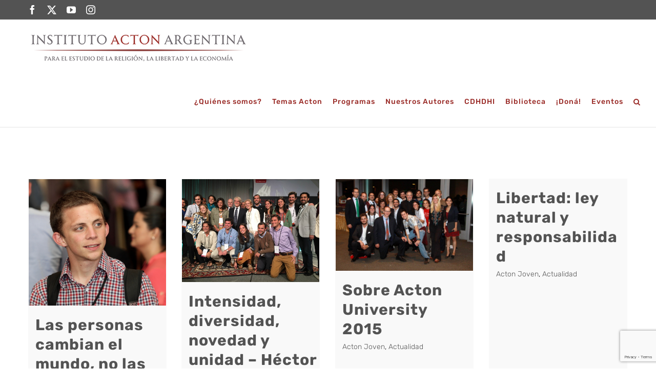

--- FILE ---
content_type: text/html; charset=utf-8
request_url: https://www.google.com/recaptcha/api2/anchor?ar=1&k=6LelX7cZAAAAAFY4RNlH54bGlurXM63WGlw7YuCz&co=aHR0cHM6Ly9pbnN0aXR1dG9hY3Rvbi5vcmc6NDQz&hl=en&v=PoyoqOPhxBO7pBk68S4YbpHZ&size=invisible&anchor-ms=20000&execute-ms=30000&cb=uakauv4zbsj
body_size: 48923
content:
<!DOCTYPE HTML><html dir="ltr" lang="en"><head><meta http-equiv="Content-Type" content="text/html; charset=UTF-8">
<meta http-equiv="X-UA-Compatible" content="IE=edge">
<title>reCAPTCHA</title>
<style type="text/css">
/* cyrillic-ext */
@font-face {
  font-family: 'Roboto';
  font-style: normal;
  font-weight: 400;
  font-stretch: 100%;
  src: url(//fonts.gstatic.com/s/roboto/v48/KFO7CnqEu92Fr1ME7kSn66aGLdTylUAMa3GUBHMdazTgWw.woff2) format('woff2');
  unicode-range: U+0460-052F, U+1C80-1C8A, U+20B4, U+2DE0-2DFF, U+A640-A69F, U+FE2E-FE2F;
}
/* cyrillic */
@font-face {
  font-family: 'Roboto';
  font-style: normal;
  font-weight: 400;
  font-stretch: 100%;
  src: url(//fonts.gstatic.com/s/roboto/v48/KFO7CnqEu92Fr1ME7kSn66aGLdTylUAMa3iUBHMdazTgWw.woff2) format('woff2');
  unicode-range: U+0301, U+0400-045F, U+0490-0491, U+04B0-04B1, U+2116;
}
/* greek-ext */
@font-face {
  font-family: 'Roboto';
  font-style: normal;
  font-weight: 400;
  font-stretch: 100%;
  src: url(//fonts.gstatic.com/s/roboto/v48/KFO7CnqEu92Fr1ME7kSn66aGLdTylUAMa3CUBHMdazTgWw.woff2) format('woff2');
  unicode-range: U+1F00-1FFF;
}
/* greek */
@font-face {
  font-family: 'Roboto';
  font-style: normal;
  font-weight: 400;
  font-stretch: 100%;
  src: url(//fonts.gstatic.com/s/roboto/v48/KFO7CnqEu92Fr1ME7kSn66aGLdTylUAMa3-UBHMdazTgWw.woff2) format('woff2');
  unicode-range: U+0370-0377, U+037A-037F, U+0384-038A, U+038C, U+038E-03A1, U+03A3-03FF;
}
/* math */
@font-face {
  font-family: 'Roboto';
  font-style: normal;
  font-weight: 400;
  font-stretch: 100%;
  src: url(//fonts.gstatic.com/s/roboto/v48/KFO7CnqEu92Fr1ME7kSn66aGLdTylUAMawCUBHMdazTgWw.woff2) format('woff2');
  unicode-range: U+0302-0303, U+0305, U+0307-0308, U+0310, U+0312, U+0315, U+031A, U+0326-0327, U+032C, U+032F-0330, U+0332-0333, U+0338, U+033A, U+0346, U+034D, U+0391-03A1, U+03A3-03A9, U+03B1-03C9, U+03D1, U+03D5-03D6, U+03F0-03F1, U+03F4-03F5, U+2016-2017, U+2034-2038, U+203C, U+2040, U+2043, U+2047, U+2050, U+2057, U+205F, U+2070-2071, U+2074-208E, U+2090-209C, U+20D0-20DC, U+20E1, U+20E5-20EF, U+2100-2112, U+2114-2115, U+2117-2121, U+2123-214F, U+2190, U+2192, U+2194-21AE, U+21B0-21E5, U+21F1-21F2, U+21F4-2211, U+2213-2214, U+2216-22FF, U+2308-230B, U+2310, U+2319, U+231C-2321, U+2336-237A, U+237C, U+2395, U+239B-23B7, U+23D0, U+23DC-23E1, U+2474-2475, U+25AF, U+25B3, U+25B7, U+25BD, U+25C1, U+25CA, U+25CC, U+25FB, U+266D-266F, U+27C0-27FF, U+2900-2AFF, U+2B0E-2B11, U+2B30-2B4C, U+2BFE, U+3030, U+FF5B, U+FF5D, U+1D400-1D7FF, U+1EE00-1EEFF;
}
/* symbols */
@font-face {
  font-family: 'Roboto';
  font-style: normal;
  font-weight: 400;
  font-stretch: 100%;
  src: url(//fonts.gstatic.com/s/roboto/v48/KFO7CnqEu92Fr1ME7kSn66aGLdTylUAMaxKUBHMdazTgWw.woff2) format('woff2');
  unicode-range: U+0001-000C, U+000E-001F, U+007F-009F, U+20DD-20E0, U+20E2-20E4, U+2150-218F, U+2190, U+2192, U+2194-2199, U+21AF, U+21E6-21F0, U+21F3, U+2218-2219, U+2299, U+22C4-22C6, U+2300-243F, U+2440-244A, U+2460-24FF, U+25A0-27BF, U+2800-28FF, U+2921-2922, U+2981, U+29BF, U+29EB, U+2B00-2BFF, U+4DC0-4DFF, U+FFF9-FFFB, U+10140-1018E, U+10190-1019C, U+101A0, U+101D0-101FD, U+102E0-102FB, U+10E60-10E7E, U+1D2C0-1D2D3, U+1D2E0-1D37F, U+1F000-1F0FF, U+1F100-1F1AD, U+1F1E6-1F1FF, U+1F30D-1F30F, U+1F315, U+1F31C, U+1F31E, U+1F320-1F32C, U+1F336, U+1F378, U+1F37D, U+1F382, U+1F393-1F39F, U+1F3A7-1F3A8, U+1F3AC-1F3AF, U+1F3C2, U+1F3C4-1F3C6, U+1F3CA-1F3CE, U+1F3D4-1F3E0, U+1F3ED, U+1F3F1-1F3F3, U+1F3F5-1F3F7, U+1F408, U+1F415, U+1F41F, U+1F426, U+1F43F, U+1F441-1F442, U+1F444, U+1F446-1F449, U+1F44C-1F44E, U+1F453, U+1F46A, U+1F47D, U+1F4A3, U+1F4B0, U+1F4B3, U+1F4B9, U+1F4BB, U+1F4BF, U+1F4C8-1F4CB, U+1F4D6, U+1F4DA, U+1F4DF, U+1F4E3-1F4E6, U+1F4EA-1F4ED, U+1F4F7, U+1F4F9-1F4FB, U+1F4FD-1F4FE, U+1F503, U+1F507-1F50B, U+1F50D, U+1F512-1F513, U+1F53E-1F54A, U+1F54F-1F5FA, U+1F610, U+1F650-1F67F, U+1F687, U+1F68D, U+1F691, U+1F694, U+1F698, U+1F6AD, U+1F6B2, U+1F6B9-1F6BA, U+1F6BC, U+1F6C6-1F6CF, U+1F6D3-1F6D7, U+1F6E0-1F6EA, U+1F6F0-1F6F3, U+1F6F7-1F6FC, U+1F700-1F7FF, U+1F800-1F80B, U+1F810-1F847, U+1F850-1F859, U+1F860-1F887, U+1F890-1F8AD, U+1F8B0-1F8BB, U+1F8C0-1F8C1, U+1F900-1F90B, U+1F93B, U+1F946, U+1F984, U+1F996, U+1F9E9, U+1FA00-1FA6F, U+1FA70-1FA7C, U+1FA80-1FA89, U+1FA8F-1FAC6, U+1FACE-1FADC, U+1FADF-1FAE9, U+1FAF0-1FAF8, U+1FB00-1FBFF;
}
/* vietnamese */
@font-face {
  font-family: 'Roboto';
  font-style: normal;
  font-weight: 400;
  font-stretch: 100%;
  src: url(//fonts.gstatic.com/s/roboto/v48/KFO7CnqEu92Fr1ME7kSn66aGLdTylUAMa3OUBHMdazTgWw.woff2) format('woff2');
  unicode-range: U+0102-0103, U+0110-0111, U+0128-0129, U+0168-0169, U+01A0-01A1, U+01AF-01B0, U+0300-0301, U+0303-0304, U+0308-0309, U+0323, U+0329, U+1EA0-1EF9, U+20AB;
}
/* latin-ext */
@font-face {
  font-family: 'Roboto';
  font-style: normal;
  font-weight: 400;
  font-stretch: 100%;
  src: url(//fonts.gstatic.com/s/roboto/v48/KFO7CnqEu92Fr1ME7kSn66aGLdTylUAMa3KUBHMdazTgWw.woff2) format('woff2');
  unicode-range: U+0100-02BA, U+02BD-02C5, U+02C7-02CC, U+02CE-02D7, U+02DD-02FF, U+0304, U+0308, U+0329, U+1D00-1DBF, U+1E00-1E9F, U+1EF2-1EFF, U+2020, U+20A0-20AB, U+20AD-20C0, U+2113, U+2C60-2C7F, U+A720-A7FF;
}
/* latin */
@font-face {
  font-family: 'Roboto';
  font-style: normal;
  font-weight: 400;
  font-stretch: 100%;
  src: url(//fonts.gstatic.com/s/roboto/v48/KFO7CnqEu92Fr1ME7kSn66aGLdTylUAMa3yUBHMdazQ.woff2) format('woff2');
  unicode-range: U+0000-00FF, U+0131, U+0152-0153, U+02BB-02BC, U+02C6, U+02DA, U+02DC, U+0304, U+0308, U+0329, U+2000-206F, U+20AC, U+2122, U+2191, U+2193, U+2212, U+2215, U+FEFF, U+FFFD;
}
/* cyrillic-ext */
@font-face {
  font-family: 'Roboto';
  font-style: normal;
  font-weight: 500;
  font-stretch: 100%;
  src: url(//fonts.gstatic.com/s/roboto/v48/KFO7CnqEu92Fr1ME7kSn66aGLdTylUAMa3GUBHMdazTgWw.woff2) format('woff2');
  unicode-range: U+0460-052F, U+1C80-1C8A, U+20B4, U+2DE0-2DFF, U+A640-A69F, U+FE2E-FE2F;
}
/* cyrillic */
@font-face {
  font-family: 'Roboto';
  font-style: normal;
  font-weight: 500;
  font-stretch: 100%;
  src: url(//fonts.gstatic.com/s/roboto/v48/KFO7CnqEu92Fr1ME7kSn66aGLdTylUAMa3iUBHMdazTgWw.woff2) format('woff2');
  unicode-range: U+0301, U+0400-045F, U+0490-0491, U+04B0-04B1, U+2116;
}
/* greek-ext */
@font-face {
  font-family: 'Roboto';
  font-style: normal;
  font-weight: 500;
  font-stretch: 100%;
  src: url(//fonts.gstatic.com/s/roboto/v48/KFO7CnqEu92Fr1ME7kSn66aGLdTylUAMa3CUBHMdazTgWw.woff2) format('woff2');
  unicode-range: U+1F00-1FFF;
}
/* greek */
@font-face {
  font-family: 'Roboto';
  font-style: normal;
  font-weight: 500;
  font-stretch: 100%;
  src: url(//fonts.gstatic.com/s/roboto/v48/KFO7CnqEu92Fr1ME7kSn66aGLdTylUAMa3-UBHMdazTgWw.woff2) format('woff2');
  unicode-range: U+0370-0377, U+037A-037F, U+0384-038A, U+038C, U+038E-03A1, U+03A3-03FF;
}
/* math */
@font-face {
  font-family: 'Roboto';
  font-style: normal;
  font-weight: 500;
  font-stretch: 100%;
  src: url(//fonts.gstatic.com/s/roboto/v48/KFO7CnqEu92Fr1ME7kSn66aGLdTylUAMawCUBHMdazTgWw.woff2) format('woff2');
  unicode-range: U+0302-0303, U+0305, U+0307-0308, U+0310, U+0312, U+0315, U+031A, U+0326-0327, U+032C, U+032F-0330, U+0332-0333, U+0338, U+033A, U+0346, U+034D, U+0391-03A1, U+03A3-03A9, U+03B1-03C9, U+03D1, U+03D5-03D6, U+03F0-03F1, U+03F4-03F5, U+2016-2017, U+2034-2038, U+203C, U+2040, U+2043, U+2047, U+2050, U+2057, U+205F, U+2070-2071, U+2074-208E, U+2090-209C, U+20D0-20DC, U+20E1, U+20E5-20EF, U+2100-2112, U+2114-2115, U+2117-2121, U+2123-214F, U+2190, U+2192, U+2194-21AE, U+21B0-21E5, U+21F1-21F2, U+21F4-2211, U+2213-2214, U+2216-22FF, U+2308-230B, U+2310, U+2319, U+231C-2321, U+2336-237A, U+237C, U+2395, U+239B-23B7, U+23D0, U+23DC-23E1, U+2474-2475, U+25AF, U+25B3, U+25B7, U+25BD, U+25C1, U+25CA, U+25CC, U+25FB, U+266D-266F, U+27C0-27FF, U+2900-2AFF, U+2B0E-2B11, U+2B30-2B4C, U+2BFE, U+3030, U+FF5B, U+FF5D, U+1D400-1D7FF, U+1EE00-1EEFF;
}
/* symbols */
@font-face {
  font-family: 'Roboto';
  font-style: normal;
  font-weight: 500;
  font-stretch: 100%;
  src: url(//fonts.gstatic.com/s/roboto/v48/KFO7CnqEu92Fr1ME7kSn66aGLdTylUAMaxKUBHMdazTgWw.woff2) format('woff2');
  unicode-range: U+0001-000C, U+000E-001F, U+007F-009F, U+20DD-20E0, U+20E2-20E4, U+2150-218F, U+2190, U+2192, U+2194-2199, U+21AF, U+21E6-21F0, U+21F3, U+2218-2219, U+2299, U+22C4-22C6, U+2300-243F, U+2440-244A, U+2460-24FF, U+25A0-27BF, U+2800-28FF, U+2921-2922, U+2981, U+29BF, U+29EB, U+2B00-2BFF, U+4DC0-4DFF, U+FFF9-FFFB, U+10140-1018E, U+10190-1019C, U+101A0, U+101D0-101FD, U+102E0-102FB, U+10E60-10E7E, U+1D2C0-1D2D3, U+1D2E0-1D37F, U+1F000-1F0FF, U+1F100-1F1AD, U+1F1E6-1F1FF, U+1F30D-1F30F, U+1F315, U+1F31C, U+1F31E, U+1F320-1F32C, U+1F336, U+1F378, U+1F37D, U+1F382, U+1F393-1F39F, U+1F3A7-1F3A8, U+1F3AC-1F3AF, U+1F3C2, U+1F3C4-1F3C6, U+1F3CA-1F3CE, U+1F3D4-1F3E0, U+1F3ED, U+1F3F1-1F3F3, U+1F3F5-1F3F7, U+1F408, U+1F415, U+1F41F, U+1F426, U+1F43F, U+1F441-1F442, U+1F444, U+1F446-1F449, U+1F44C-1F44E, U+1F453, U+1F46A, U+1F47D, U+1F4A3, U+1F4B0, U+1F4B3, U+1F4B9, U+1F4BB, U+1F4BF, U+1F4C8-1F4CB, U+1F4D6, U+1F4DA, U+1F4DF, U+1F4E3-1F4E6, U+1F4EA-1F4ED, U+1F4F7, U+1F4F9-1F4FB, U+1F4FD-1F4FE, U+1F503, U+1F507-1F50B, U+1F50D, U+1F512-1F513, U+1F53E-1F54A, U+1F54F-1F5FA, U+1F610, U+1F650-1F67F, U+1F687, U+1F68D, U+1F691, U+1F694, U+1F698, U+1F6AD, U+1F6B2, U+1F6B9-1F6BA, U+1F6BC, U+1F6C6-1F6CF, U+1F6D3-1F6D7, U+1F6E0-1F6EA, U+1F6F0-1F6F3, U+1F6F7-1F6FC, U+1F700-1F7FF, U+1F800-1F80B, U+1F810-1F847, U+1F850-1F859, U+1F860-1F887, U+1F890-1F8AD, U+1F8B0-1F8BB, U+1F8C0-1F8C1, U+1F900-1F90B, U+1F93B, U+1F946, U+1F984, U+1F996, U+1F9E9, U+1FA00-1FA6F, U+1FA70-1FA7C, U+1FA80-1FA89, U+1FA8F-1FAC6, U+1FACE-1FADC, U+1FADF-1FAE9, U+1FAF0-1FAF8, U+1FB00-1FBFF;
}
/* vietnamese */
@font-face {
  font-family: 'Roboto';
  font-style: normal;
  font-weight: 500;
  font-stretch: 100%;
  src: url(//fonts.gstatic.com/s/roboto/v48/KFO7CnqEu92Fr1ME7kSn66aGLdTylUAMa3OUBHMdazTgWw.woff2) format('woff2');
  unicode-range: U+0102-0103, U+0110-0111, U+0128-0129, U+0168-0169, U+01A0-01A1, U+01AF-01B0, U+0300-0301, U+0303-0304, U+0308-0309, U+0323, U+0329, U+1EA0-1EF9, U+20AB;
}
/* latin-ext */
@font-face {
  font-family: 'Roboto';
  font-style: normal;
  font-weight: 500;
  font-stretch: 100%;
  src: url(//fonts.gstatic.com/s/roboto/v48/KFO7CnqEu92Fr1ME7kSn66aGLdTylUAMa3KUBHMdazTgWw.woff2) format('woff2');
  unicode-range: U+0100-02BA, U+02BD-02C5, U+02C7-02CC, U+02CE-02D7, U+02DD-02FF, U+0304, U+0308, U+0329, U+1D00-1DBF, U+1E00-1E9F, U+1EF2-1EFF, U+2020, U+20A0-20AB, U+20AD-20C0, U+2113, U+2C60-2C7F, U+A720-A7FF;
}
/* latin */
@font-face {
  font-family: 'Roboto';
  font-style: normal;
  font-weight: 500;
  font-stretch: 100%;
  src: url(//fonts.gstatic.com/s/roboto/v48/KFO7CnqEu92Fr1ME7kSn66aGLdTylUAMa3yUBHMdazQ.woff2) format('woff2');
  unicode-range: U+0000-00FF, U+0131, U+0152-0153, U+02BB-02BC, U+02C6, U+02DA, U+02DC, U+0304, U+0308, U+0329, U+2000-206F, U+20AC, U+2122, U+2191, U+2193, U+2212, U+2215, U+FEFF, U+FFFD;
}
/* cyrillic-ext */
@font-face {
  font-family: 'Roboto';
  font-style: normal;
  font-weight: 900;
  font-stretch: 100%;
  src: url(//fonts.gstatic.com/s/roboto/v48/KFO7CnqEu92Fr1ME7kSn66aGLdTylUAMa3GUBHMdazTgWw.woff2) format('woff2');
  unicode-range: U+0460-052F, U+1C80-1C8A, U+20B4, U+2DE0-2DFF, U+A640-A69F, U+FE2E-FE2F;
}
/* cyrillic */
@font-face {
  font-family: 'Roboto';
  font-style: normal;
  font-weight: 900;
  font-stretch: 100%;
  src: url(//fonts.gstatic.com/s/roboto/v48/KFO7CnqEu92Fr1ME7kSn66aGLdTylUAMa3iUBHMdazTgWw.woff2) format('woff2');
  unicode-range: U+0301, U+0400-045F, U+0490-0491, U+04B0-04B1, U+2116;
}
/* greek-ext */
@font-face {
  font-family: 'Roboto';
  font-style: normal;
  font-weight: 900;
  font-stretch: 100%;
  src: url(//fonts.gstatic.com/s/roboto/v48/KFO7CnqEu92Fr1ME7kSn66aGLdTylUAMa3CUBHMdazTgWw.woff2) format('woff2');
  unicode-range: U+1F00-1FFF;
}
/* greek */
@font-face {
  font-family: 'Roboto';
  font-style: normal;
  font-weight: 900;
  font-stretch: 100%;
  src: url(//fonts.gstatic.com/s/roboto/v48/KFO7CnqEu92Fr1ME7kSn66aGLdTylUAMa3-UBHMdazTgWw.woff2) format('woff2');
  unicode-range: U+0370-0377, U+037A-037F, U+0384-038A, U+038C, U+038E-03A1, U+03A3-03FF;
}
/* math */
@font-face {
  font-family: 'Roboto';
  font-style: normal;
  font-weight: 900;
  font-stretch: 100%;
  src: url(//fonts.gstatic.com/s/roboto/v48/KFO7CnqEu92Fr1ME7kSn66aGLdTylUAMawCUBHMdazTgWw.woff2) format('woff2');
  unicode-range: U+0302-0303, U+0305, U+0307-0308, U+0310, U+0312, U+0315, U+031A, U+0326-0327, U+032C, U+032F-0330, U+0332-0333, U+0338, U+033A, U+0346, U+034D, U+0391-03A1, U+03A3-03A9, U+03B1-03C9, U+03D1, U+03D5-03D6, U+03F0-03F1, U+03F4-03F5, U+2016-2017, U+2034-2038, U+203C, U+2040, U+2043, U+2047, U+2050, U+2057, U+205F, U+2070-2071, U+2074-208E, U+2090-209C, U+20D0-20DC, U+20E1, U+20E5-20EF, U+2100-2112, U+2114-2115, U+2117-2121, U+2123-214F, U+2190, U+2192, U+2194-21AE, U+21B0-21E5, U+21F1-21F2, U+21F4-2211, U+2213-2214, U+2216-22FF, U+2308-230B, U+2310, U+2319, U+231C-2321, U+2336-237A, U+237C, U+2395, U+239B-23B7, U+23D0, U+23DC-23E1, U+2474-2475, U+25AF, U+25B3, U+25B7, U+25BD, U+25C1, U+25CA, U+25CC, U+25FB, U+266D-266F, U+27C0-27FF, U+2900-2AFF, U+2B0E-2B11, U+2B30-2B4C, U+2BFE, U+3030, U+FF5B, U+FF5D, U+1D400-1D7FF, U+1EE00-1EEFF;
}
/* symbols */
@font-face {
  font-family: 'Roboto';
  font-style: normal;
  font-weight: 900;
  font-stretch: 100%;
  src: url(//fonts.gstatic.com/s/roboto/v48/KFO7CnqEu92Fr1ME7kSn66aGLdTylUAMaxKUBHMdazTgWw.woff2) format('woff2');
  unicode-range: U+0001-000C, U+000E-001F, U+007F-009F, U+20DD-20E0, U+20E2-20E4, U+2150-218F, U+2190, U+2192, U+2194-2199, U+21AF, U+21E6-21F0, U+21F3, U+2218-2219, U+2299, U+22C4-22C6, U+2300-243F, U+2440-244A, U+2460-24FF, U+25A0-27BF, U+2800-28FF, U+2921-2922, U+2981, U+29BF, U+29EB, U+2B00-2BFF, U+4DC0-4DFF, U+FFF9-FFFB, U+10140-1018E, U+10190-1019C, U+101A0, U+101D0-101FD, U+102E0-102FB, U+10E60-10E7E, U+1D2C0-1D2D3, U+1D2E0-1D37F, U+1F000-1F0FF, U+1F100-1F1AD, U+1F1E6-1F1FF, U+1F30D-1F30F, U+1F315, U+1F31C, U+1F31E, U+1F320-1F32C, U+1F336, U+1F378, U+1F37D, U+1F382, U+1F393-1F39F, U+1F3A7-1F3A8, U+1F3AC-1F3AF, U+1F3C2, U+1F3C4-1F3C6, U+1F3CA-1F3CE, U+1F3D4-1F3E0, U+1F3ED, U+1F3F1-1F3F3, U+1F3F5-1F3F7, U+1F408, U+1F415, U+1F41F, U+1F426, U+1F43F, U+1F441-1F442, U+1F444, U+1F446-1F449, U+1F44C-1F44E, U+1F453, U+1F46A, U+1F47D, U+1F4A3, U+1F4B0, U+1F4B3, U+1F4B9, U+1F4BB, U+1F4BF, U+1F4C8-1F4CB, U+1F4D6, U+1F4DA, U+1F4DF, U+1F4E3-1F4E6, U+1F4EA-1F4ED, U+1F4F7, U+1F4F9-1F4FB, U+1F4FD-1F4FE, U+1F503, U+1F507-1F50B, U+1F50D, U+1F512-1F513, U+1F53E-1F54A, U+1F54F-1F5FA, U+1F610, U+1F650-1F67F, U+1F687, U+1F68D, U+1F691, U+1F694, U+1F698, U+1F6AD, U+1F6B2, U+1F6B9-1F6BA, U+1F6BC, U+1F6C6-1F6CF, U+1F6D3-1F6D7, U+1F6E0-1F6EA, U+1F6F0-1F6F3, U+1F6F7-1F6FC, U+1F700-1F7FF, U+1F800-1F80B, U+1F810-1F847, U+1F850-1F859, U+1F860-1F887, U+1F890-1F8AD, U+1F8B0-1F8BB, U+1F8C0-1F8C1, U+1F900-1F90B, U+1F93B, U+1F946, U+1F984, U+1F996, U+1F9E9, U+1FA00-1FA6F, U+1FA70-1FA7C, U+1FA80-1FA89, U+1FA8F-1FAC6, U+1FACE-1FADC, U+1FADF-1FAE9, U+1FAF0-1FAF8, U+1FB00-1FBFF;
}
/* vietnamese */
@font-face {
  font-family: 'Roboto';
  font-style: normal;
  font-weight: 900;
  font-stretch: 100%;
  src: url(//fonts.gstatic.com/s/roboto/v48/KFO7CnqEu92Fr1ME7kSn66aGLdTylUAMa3OUBHMdazTgWw.woff2) format('woff2');
  unicode-range: U+0102-0103, U+0110-0111, U+0128-0129, U+0168-0169, U+01A0-01A1, U+01AF-01B0, U+0300-0301, U+0303-0304, U+0308-0309, U+0323, U+0329, U+1EA0-1EF9, U+20AB;
}
/* latin-ext */
@font-face {
  font-family: 'Roboto';
  font-style: normal;
  font-weight: 900;
  font-stretch: 100%;
  src: url(//fonts.gstatic.com/s/roboto/v48/KFO7CnqEu92Fr1ME7kSn66aGLdTylUAMa3KUBHMdazTgWw.woff2) format('woff2');
  unicode-range: U+0100-02BA, U+02BD-02C5, U+02C7-02CC, U+02CE-02D7, U+02DD-02FF, U+0304, U+0308, U+0329, U+1D00-1DBF, U+1E00-1E9F, U+1EF2-1EFF, U+2020, U+20A0-20AB, U+20AD-20C0, U+2113, U+2C60-2C7F, U+A720-A7FF;
}
/* latin */
@font-face {
  font-family: 'Roboto';
  font-style: normal;
  font-weight: 900;
  font-stretch: 100%;
  src: url(//fonts.gstatic.com/s/roboto/v48/KFO7CnqEu92Fr1ME7kSn66aGLdTylUAMa3yUBHMdazQ.woff2) format('woff2');
  unicode-range: U+0000-00FF, U+0131, U+0152-0153, U+02BB-02BC, U+02C6, U+02DA, U+02DC, U+0304, U+0308, U+0329, U+2000-206F, U+20AC, U+2122, U+2191, U+2193, U+2212, U+2215, U+FEFF, U+FFFD;
}

</style>
<link rel="stylesheet" type="text/css" href="https://www.gstatic.com/recaptcha/releases/PoyoqOPhxBO7pBk68S4YbpHZ/styles__ltr.css">
<script nonce="_dUulTFK5m9UQqDJSa1gZA" type="text/javascript">window['__recaptcha_api'] = 'https://www.google.com/recaptcha/api2/';</script>
<script type="text/javascript" src="https://www.gstatic.com/recaptcha/releases/PoyoqOPhxBO7pBk68S4YbpHZ/recaptcha__en.js" nonce="_dUulTFK5m9UQqDJSa1gZA">
      
    </script></head>
<body><div id="rc-anchor-alert" class="rc-anchor-alert"></div>
<input type="hidden" id="recaptcha-token" value="[base64]">
<script type="text/javascript" nonce="_dUulTFK5m9UQqDJSa1gZA">
      recaptcha.anchor.Main.init("[\x22ainput\x22,[\x22bgdata\x22,\x22\x22,\[base64]/[base64]/bmV3IFpbdF0obVswXSk6Sz09Mj9uZXcgWlt0XShtWzBdLG1bMV0pOks9PTM/bmV3IFpbdF0obVswXSxtWzFdLG1bMl0pOks9PTQ/[base64]/[base64]/[base64]/[base64]/[base64]/[base64]/[base64]/[base64]/[base64]/[base64]/[base64]/[base64]/[base64]/[base64]\\u003d\\u003d\x22,\[base64]\x22,\x22woo/[base64]/DowvCriDCgMKPNMOIw7Aowo7DnnjDocKiwr1VwqXDvsOcP3xWAMOgIcKewpc/wq4Pw5YeDVXDgznDhsOSUDrCscOgbXZYw6VjYsKdw7Anw6tPZEQew7zDhx7DhAfDo8OVIsOlHWjDoDd8VMKkw6LDiMOjwpfClitmKSrDuWDCt8O2w4/[base64]/ChcOww5dewr9+UXh4TSfDvE9Two3ClsOcZVMVwqPCgCPDiDINfMK6TV97QBEAO8KZe1dqGcOLMMOTUELDn8OdTUXDiMK/wpxDZUXCg8KIwqjDkUTDqX3DtE5Qw6fCrMKKBsOaV8Kff13DpMOgWsOXwq3CrBTCuT98wqzCrsKcw4jCi3PDiT/DosOAG8KnMVJIBsK7w5XDkcKiwpspw4jDmcOGZsOJw7p+wpwWeSHDlcKlw6w/TyNhwqZCOTjCpT7Cqj7Cmglaw4kDTsKhwoXDvApGwpFvblXDhx/CtMKeNU57w5MjbcKtwqgcYsKzw7YPF3fCt2LDsx4nwpzDnsKKw68Ow711BSvDvMOHw6/DqREuwrfCiT7DqcOYFk9qw6tdFMOiw4RfKMKRTMKFVsKdwofCj8K9w6wAG8K2w5kOJT7CpQQjNEnDjwUaR8OfNcOiFAQZw7MAwqjDgMORYcOHwozDrcO2c8OHSsOYZMKWwozDkEvDjCETTwEow4/[base64]/DkWbCncKmXsKCGsOcCSLDh8KwwppTWCjDkkZSw7t8wp3Dl1knw4ABEGNwZV7ChwIVH8KTC8K/w6hETsOkw6PDgMOnwoUqDTnCi8KOwpDDucKxXcKqLx18YVdkw7cMwqY0wrhkwpTCpULDv8OVw4pxwrNqWsKOM1zDqm0PwqfCocO/wrXCpS/Cn384IcOqXMKaL8OycMKMD1PCsCwDIBYvembDmw5YworCicOlQsK4w5QzZMOAdMKgDsKYY3tiWiJCOTPDnUoMwqV8w77DgFhRdsKiw5PDp8OtC8K0wpZhClQvGcK/wpHCljbDkDDCl8KzehVJwokdwoc2KcKxcG/DlsORw7HChCTCt0Imw5bDkEXDuCvCnxgQwr7DsMOnwrwVw7YWb8K+CX7DscKuEsOowp/DhzwewovDpMKaUi8MVMKyGDkVE8KfYUzDiMKKw4jDsWt9FBQOw53DnsOJw5N3woLDg1XCnzNhw63CuQpAwqtVbTovXnTCs8Kow7fCicKRw6UtNjzCsQN2wp9yKMKhMcKgwozCvCEnVBLCv07DulMXw48Ow4/[base64]/CkGcuwrU6w5E0w6TDsnzCgsO1PcKew4gnOMKcR8KdwrNHNcOSw4lFw5jDr8KLw4XCmRXCi1ZKccO/w4waLTzCg8K/MsKcZsOdSzsbB0HClcOTcwQBScO4ccKfw6pePVjDqFMuJhFawr53w4kWcsK/csOow7fDsyDCmnpaXXTDoDfDosKhM8KWYhJAw4Emeh3Cpk1kwp83w6TDqsKuLk/CvVTCmcKGTMONVMODw4oMc8O5DMKEcU3DhCl2DsOVwp3CvTEQw4HCosO+K8KtXMOTQkJZw5Uvw4Fjw6lYKAsmJn7CoTfDiMOiNS0Gw7LCnMOBwq/Clj5iw5QpwqXDhT7DsWUiwqnCrMO/CMOPfsKFw6tzIcKbwrg/wp3DscKMQho5e8OUCMKaw4bDkFoaw4grwpLCn2LDgxVFCcKtw5lkwoJxMnLDgcK9cmbDhydhbsKnT1vDpErDqHDDmTIRIsKkJ8KDw43DlMKCw6/DscKoSsKlw67CgULDlzvDsAR7wqBFwpNmwphcO8KQw6nDvsOXAcKqwoPCtTLDgsKOTMOGwpzCiMOzw5rCosK0w59Mwp1uwptRfAbCpAnDsnoDfcKxcsK/PMK6w6fDkllpw6hYPUjCkxhcw7oaH1nDjcKhwo7Dj8Kmwr7DpQhrw7nCt8OpLMOuwooDw6ILMsOgw7N1NcO0worDgXnDjsKMwo7CnFI/PsKow5tVPzLCg8OPIhjDt8KXPFZsbQrDmEvCv1I6wqceWcKjDMOKw5PDisOxGVvDvsKaw5HDrMKWwoRSw68DMcKlwr7Cn8OAwpvCg3zDpMKYPRldd1/DpMOMwr0kChoXwrjDuUJwGcKvw7YLfcKqRkHCjg/[base64]/[base64]/w6jDrsKJw67ChcKCwovCuX12AQ0gGHZeUxs+w4PCj8OcUsOmVQjDpGPDkMODw6zDjjrDtsOswocoK0bDngdiw5ICOsOAwrgOwpt5bm7DiMOBUcO6wo5wPgUfw7TDtcO5HwnDgcOYw5nCnwvDoMKYF1cvwp9ww4ACVMOCwpVLag/DngA6w65YZ8O9e2vCjRzCqzbDkgZEDMKAOcKMdsOIBcOUbcOvw6gNOn1pHzvCqcOWWDTDssK0w5fDvR/CqcK+w69ibgfDtHLClWhmwoMKK8KEX8OWwrtqd25PQsOAwpt7IsO0VxvDgTvDih4iKR9neMKCwotVVcKRwptlwptqwqLCqH0zwq5AQDvDrcOodMKULC7DpQ1lJ0nDk0vCucO7TcO1KCUGZSTDv8OpwqfDrD3ClRo3wqfCow3CucK/w4rDjcO0OMOcw6bDqMKEai46McKvw77Dj002w5vDmFnDscKRekXDt3FTUiUcwpjCs0/CsMKWw4PDjyRcw5Ihw7dmw7QnfhDCkxLDu8KUw6nDjcKDeMKHeWB6QDbDl8KSHzfDulUQw5nCl3BRw400GF04bxZPwpjChsKEORcEwpLCgmFiw6obwrrCjsOHa3HDrMKxwofDk1fDkxprw7TCrsKYTsKtwqbCj8KQw75/wod2D8OjCcKeEcOgwqnCtcKjw7fDq3LChQnCr8OGYMK1wq3CscOBU8K/wrofH2HCqRHDpDZkwrPCujlEwrjDksORJMOMccOgJgfDqjfCo8ONP8KIwr9Xw5zDssKlw5LDqhQVFcOBEkLCrV/CvXzCnkbDinUbwqktSsK/w7bCmsK0wo4QO0LCtQgbPn7ClMK9IcK6ISZGw4oLU8OsSMOOwpDCmMOkCwrCk8KuwrHDvyZHwpLCocOMOMOTVcKGMD/CtcK3T8KEawYlw5UPwpPCu8OrOsKYJ8O4wprCvQ/[base64]/CrmPCosORX3Q5wo/Dk3gjNMKJwq7DncOrccOgQ8OhwqPDuU9zNlvDphLDpcOywoLDt1DDj8O8PATDj8Kiw6oiBHzCi0jCtF/DuhTDvDRxw4TCjnxTQGQDE8OvFUc9VnvDjMK2d1AwbMO5C8O7wp0Kw4dfdsK6OXoawq/DrsK3dQPCqMOJN8KJwrFbwqEfIwFRwqPDqSXDhkQ3w70Gw6UVEMOdwqFsUy/Cr8K5Y2M8w4HDsMKKw5DDjMOLw7TDtVvDriTCsEvDh23DjcK1BmHCrG0SHcKww5oow4rCvG3DrsOeDlbDu3HDp8ORfMORIsKEw4fCvwc6w4MWwpMGBMKMwqRQwpbDkVrDhMOxP0rCsSEGXsOIDljDmg4yPnpdWcKdwrzCuMO7w7tcNX/[base64]/DuF8gcMOWw4NYw4rClMKFwrPDgH0zFsO+YMOPWFB8JsOxw6IZwq/CpBQNw60DwoFCw4XCljsTejcyFsKlwqfDmQzCqMKRwqjCinXCpVHDhB4CwpDDoj0fwpfDljVDQcO3GGouDMOoecKeADHDk8OJEMOSw4nCjsKfPhZgwqpTTxxxw7sGw4XCiMOTw77DsSDDusK/[base64]/GsKbRcOow5jCpsOTw78pfMKOK8ONw50fE2PDkcKOU3jCtyBiw6AswqpqGWXDhW1awp0ARETCsAPCn8Oyw7ZGw4hhWsKnNMK2DMOedsOswpbDoMOEw5vCvXkgw6I5bHtdSS8yNsKRTcKtMcKQRMO7IxsmwpoWwp/CtsKnP8OtOMOjwoxcAsOqwpQnw6PCusO7wqNOw7cRw7HDiz4+QCXDgsOVZsOpwqDDv8KJK8OmeMOMJBbDoMOow4bCggsnwpXDscKeaMOfw61uXcORw4LCuycFYHQ7wpUWdU7Dm2Viw5/CqsK+w4VywpzDisOQw4rCk8K6AzPDlkfChFzDjMKew4tsR8KFVsK/wqJsMxTDml/[base64]/[base64]/DvMK2wpkNw7l2IMK5w4fDvMOcwrDDqcOkwrXCqcOnCsKbwpHClwHDucKVwpsnfMKyYXkrwqPCiMORw47Cgw7DqjlPw6fDlEgbwrxiw4LCk8O9FzXDg8Ocw5ROw4TCnmssABLCjFzCqsKlw5/ClcOmHsKowqJ/HMOBw6LCl8O5VxXDkXHCrGxVw4nCgw3CusKBHzdBL0LCjsOEX8K/fQbCvxPCpcOhwpsUwqXCthbDjmZowrHDkWbCumrDm8ONUMOOwr/DvF8aDFnDik8xEsODRsOsdEYkJWjDpUE3fkfCgBsHwqd2wrfDt8KpNMOZwr3DmMObwpjChSV7A8KAblHChThmw5bCm8KwX1clXMOaw6Ulw611AhHDvcOuV8K/[base64]/CuMKWasKEwpzCuUAGw6DCryjDpMKSJMKMcsKfwr8nVcK2HMKbwq4LQMOWw5bDj8KIfRgYw452I8Oywqx+wo5YwpDDrEPCr3zCi8OMwo/Dm8Kkw4nCpjrCssOKw6/CscOQQcOCdVAxNUpGFFbDs1s8wrjCkVfCjsOyVwggXcKLayrDtS/Cl2XDj8O6NsKeUULDrcK/fTPCgcOCecOwakfCimDDjyrDlTh/XMK3wrF6w4zClMKZw7TCgBHChR1sHiBMLHB2esKBORxTw6HDtcK9DQQHIsObL2RkwqTDqcOkwplvw43DrFLDqznCvcKrQGTDhnp2HHRxdk91w7EOw4rDqlLCj8OpwpfCiG8QwrzChk0Ow5fCrCMxKC/Ct27DncKSw7sow5vCo8Opw7/Du8KPw4ZRegcMCsKkPV4Sw53Ch8O5MsOvAsOtAMOlw7XCgHd9P8OiW8OOwodew47DtjbDoizDu8Knw4vCmHRjBsKQN2pNIB/[base64]/[base64]/DhlzDmMOdNcKmV8KHw7sUHsOnOsKcw6oxwrvCiMOnw6/Csj/Dj8OmC8KaSD8VOznDgMKXGMOSw7nCisKrw5Ndwq3DigAxFW7DggM0fnc4E3wGw7sZFsO8wpdoPgXCjwrDt8OywpJQwqV/OMKMMxXDrQk1f8KxZDgCw5TCqMKTbsKVQiV/w7V8VS/[base64]/Du8K/[base64]/[base64]/[base64]/w5bCgsKCw5o/[base64]/wr3Cji0nw7PCjcK0IGDDiMKgw7TDosOyw5jCvcKTwqE2woFTw5fCv25TwoXDh1E7w57DucKnw65Nw4nCgTgBwofCjF/CkMKhwqYww6ILccOOBQ1AwpLDjhPCpHPDnF7Du1bDvMKqBmJywqgsw7jCgRPCtMO3w5YCwo43BcOvworDosKhwqjCpSQ1woTDpMOBPw4CwrPCsyVWNklxw53DjksUEHDCvw3CtFbCqcOnwoTDsG/DkF3DkcKjF1VMwpnDlsKOw4/DssOwE8OPw6tzFzzDlW5pwp3Dt1pzTMOKYMKTbi/Cg8OnDsKkWsOUwqhiw5bCrGfCicKNVsK1YMOlwqQGNcOqw7cMwpDDsMKZayk1LMKFw4dSA8KBdj/CusKhwrZuPsOqwoPCgkPCjSEtw6YiwpN3KMKOSMKhZhDChGM5RMKHwpfDkMKGw6bDvcKEwoXDpCvCrETCscK1wq/Ck8Kvw6zChQ7DvcKlFMKnRj7DlcOowo/DvsOAwqHCjcKAw65UZcOJw6pyYwV1wqwjwq5eEsKowrTDpHLDgsK6w5DCocOlKVhUwqcTwqXClMKLwpwsG8KcTVnCq8OXwp7Cr8OdwqbDki3DkSjDo8Ocw4DDjMOpwpgiwolKOcOdwrMBwogWZ8O4wrs2cMK1w4RgdsK8w7Zow7Zpw5/CmSHDtRLCpHDCtsOvMcKjw4pSwrrDjsO7FMOxKTAQO8K0UhYzVcOKO8KMZsONMcOAwr/DuXTDlMKqw5zChjDDjCtBUCHCpHYkw7NKwrVkw5jCtF/DiQPDnsOKIcOEw7tdwrnDgcK7w5nDuD5KdMKRCcKhw63CncOwJxlwNFjCjSw4wpLDuztdw77CpVHCg1RQw5syC0TCpcOFwpo0w6XDoUFpEMKrDsKHOMKaIBl8GcKtLcOmw6hfBR7DoVDDiMKgXV0aCSdAw51AO8KlwqBQw5vCj2d3w7/DlCjCv8OBw4XDvV3DiRjDiT9RworDt2IKbsKMO1/Ciz3Dt8KHw5k7Sgxiw40dB8OBasKPKWoKLxnCryTCjMKqNcK/KMOTRy7DlcKYQcONdRrClQrDgsOKKsORwrHDpToIeC0xwoDCj8K7w4nDtcO7w6nCnsK/aQh0w7/CukfDjcO3wpEgSn3Ck8OCQDtGwoDDvcK/w6Yvw7/CtxEOw5MRw7d5Z0TDqAUCw7fChMO+CsKgw61/NBdlChrDqMK9MVfCrcKuHVdfwrHClVVgw7DDrsOUfMOuw5nCqMOUUkYmN8OxwpE0WcOrY1ojZsO/w4PCjMOdw4nCqcK+FcKywr00W8KSwrTCjxnDicO4ODfDtA4Fw7tfwr3CtMO7wqV7TX7DjcOyIClaLVRYwprDuG1sw77CrcKAd8KbFHcqw5UbG8Kfw5LCl8OowrfCkcOHQAMlBzBLL1IwwoPDnEhpRcOUwpAjwoY/AsKXVMKZGMKSw6LDnsKCLsOTwrPDocKpwqQyw6E5wq4QfMK1fBNIwr/DgsOuworCgsOqw5vDv27Cg1zDnsOTwp8Xwr/CucKmZMK0wq1CVcOmw5rCsis2H8O8wqsvw7QHwprDvMK7w75nG8K5SMKZwo/DjQXClkLDvUFUHQ0ZH1XCusKcAcO0GWJNNU/ClxB+Enwcw5s5Y3vDgwY1KiHChi5Jwp9cw4BQGcOORcOqwrHCusOxHcK+w68YJSkAfMKOwrnDqcKxwp9Dw5YpwoPDhcKBfsOOw4cpcMKgwqwhw7LDusOdw5diJ8KaKsOdfsOqw4Ubw5pJw5JRw7rClDglwrfCj8KFw715dcKSEC7CqMKVcj7CjVzDi8O4wp/DtTM1w4PCt8OgZsKsS8OhwooRZXxYw7TDksKowq4XbVHDn8KAwpXDn0Qvw6bCrcOfDE3DlMO3EDDCucO7HxTClg46wpbCs33Dh0USw4s+fsOhBWJ6wpfCrsKIw5TDusK2w6/DsXxuP8KEw7fCkcKVKkchw5vCsmtsw6jDmUdgw4jDnsOEJknDr0rDm8K8D0lvw4jCmcOqw4kjwozCr8Ofwqppw5bCk8KaK3NxRCprBcKNw5/DkmMCw5oOFlTDqsORQcOADMOffQxzwr/DsSxbw7bCrRLDrMO1w68UP8O5wrJ9OMKzZ8Ktw6kxw6zDtMKVRDvCgMKuw5nDt8Omw6vCucObZmADw5QIC1fDuMKuw6TCoMOpw47DmcOUwpXCqHDDjx1GwprDgsKOJRtgXi7Doj5RwrzDg8K/wonDuSzCu8KbwpMyw73CpsO0woNCUsOcwq7CnRDDqCbDlnZySjzCikNgUzA8w6JJScOGBxIleFbDtMOJw6Auw60Bw5fCvlvDrjjCscKywqbDrcOqw5IXMcKvTMOJDBF/NMKewrzDqQRJLmfDvsKFQ1fCqsKNwq9xw6nCqAzCr1PCvFXCt1zCmMOdasK3U8OPCMOvBcK1N3wxw4UQwrRwRcONEsORHioQwpTCtMODwoHDnxNCw4suw6PCn8Orwp8GSsO+w4fClTnCvRzDncK+w4VLT8KFwowRw6/CiMK0wrTCuU7Clj4fDcO4wrBmcMKkR8K0VhlHalYsw63DhcKqRUkVWMK+wotSw5wUw5JLCChUGSoOUMOTWsOFwoLCj8Kawp3CrDjDnsKGKMO6MsKzEsOww5fDrcKjwqHCj2/Cu30AYFp/C2DDm8OHWMONB8KlH8KTwrMUG2RhdGjCpC/CtBB8wrnDhVhGVsKKwqPDp8KTwpgrw7VtwpjDo8K3wozClcOTHcK4w73Dt8OewpsraWfCkMKJw7/Ch8O8KXrDmcKMwp/Dk8OVIFPDgT5zwrcPHcKjwrzCg3h8w6UvfsOSblwCc21CwqjDnx8eCcOLQMKlClZlXUhDHsOWw47CocOid8KqJXFyLyfCvH4teRvClcKxwrfDvX7DinfDlsOuwprCrHvDngDCk8KQE8KoG8OdwqPDrcOYLMKwf8O/w5jCuwPChknCg3Nmw5LDl8OEMhAfworDvRhvw48zw6hKwo1zFTUfwqcEw6VHeDtvKHjDqlLDqcO0LDdHwq0gUinCoW4ha8KmG8Ozw5nCpjXCnMKXwq3ChMOlTcOlRhnCqih8w5DDjX7DvsO8w6tKwo/Cv8KTMwLDrDYYw5HDjXt/IxvDtMOnw5oJw7nChkdICMKxwrk0wqnDlMO/w5XDk3sgw7HCgcKGw7hrwpZULsOOw5HCj8O5YcO9JcOvwoLCs8Ogwq5qw4bDg8KZwo9XesKtOcOfAMOvw4/CrEDCtMOqLBzDslDCiVwMw5zCkcKrDMKmwoQ8woM/DVgXw4wqMcKYwoo5Y3VtwrENwqLDpWrCusK9Mlo3w7fCqghoA8Kqwo/DrMObwrbCmFLDtcKFHQkewq/[base64]/DoCxcdyXCrcKZwpjCqMOIX8Oew4vCiDQVw7JtVEQdCFTDjsOic8Khw6x0w4XCiVnDtWfCtBpoe8ObdFUke1haVcKAMMO/w5DCvXnCvcKIw4pawqnDnyTDicOOV8OSG8ORKXBKd2YBw6UkYmTDtMKVeUAJw6fCt1R6QMOCX07DuRPDtTUmJMOvJgHDnMOMwpDCrXcRwpXDkgttDcOIJEQTZ13CpcOywqJhVQnDv8Kowp/[base64]/Cm7CpcOoYcOdwokOw4lNw4JgFQkbw5Yew6xlAcKNBFtiwoDDu8Opw6nDksK7dl/DvyrDsznDgl3CusKSI8OeKC/Dj8OvLcK6w504ORvDhVfDhhjCrDAbwrLClDsYwpPCh8OfwqpWwoYqNnvDjMKEwodmOkMHIcO9wrbCj8KZPsKaQcKRwqASHsOpw6HDjsKeAkN/w6TCvgN2LjZUw7nDgsOpCsOzLUjCu1RmwqFxOVDCvMOBw5BRYmNoIsOTwrklUMKwKsKGwr9ow7dYZBvCtlRYw53CncK3NWt7w7Ylw7ErRMKgw6TCk1DDiMOmV8ODwoTCtDtFMj/Dq8Ojwq7Cu0XCjHUew7VNOHHCrMOqwrwFEMOfAsK7IFl1w6vDsh4Vw4RwTG7Dj8OoX2lWwpN1w4bCo8O/w7FOwrvClsO/FcKkw5oXMiNyIWYIKsO4ZcOawp8fwptbw7xAf8OBXyhxEQYZw57CqwvDscOhKwQFUWwsw5PCuGNeaV9UcmLDk13CsSw2JV4NwrLDtmrCojFhZUkibXQAMMKyw5MUXwPCtsKuwrYKwp8IWsOJBMKNEUUUKcOOwrl2wr17w5/CpcOsYMOLL3zDgcOxJMKfwrrDqRBGw4XDrWbDvS/Cs8OMw7vDrMKJwq85w6spVDAxwrcNQgRpwr/[base64]/wr7CrUQjwowUw5IMw7rDocOWR8OCVMOAwpPCksK6wobCo2BAw7rClMKXcxoEO8KvJjjCvxXCsDrCiMKge8Kdw7nDncOWfVXCjMKnw5Y/A8KNw5DDtHjCsMKpcVzDlnXCnifDv3bDt8Oiw5VTwqzCgD/CnR05wrYDw5R0J8KCdMOiw5B3wqpSwp7CkHvDn0Q5w4XCqA3CulPDojUtwrjDl8KVw6dFcyTDogrCmMKQwoM1w7/DosOOw5PDgh3DvMORwrDDtcKyw6sSDTbCk13DngUYTUrDu2oAw5M6w7PCvXzClF/ClsKWwpbCvAwnw4nDo8KswpdidMO/wp8TbErDvxw7UcKTwq1Ww7fCjMKmwqLDnsOLeyPDo8KVw77CsQnCvcO8CMKjw6fDicKZw4bCsk0DFcKRfUFVw4BCwrotw5ctw61xw7vDh1gjJMO4wrBQw7NDJ0tdwp/Dqj/[base64]/UsOvw5bDm8KrwqXDmANSGWzCtMOATBZoecKfASHCkGnCnMOOdHbCjwMGd1rDhQnDkMO1wo7DmcOePjXDjRULwovCphZcwqzDo8O5woJbw7/DpydxBCTCqsOhwrQpLsOFw7HDiHzDusKBRBLCiRZkwp3Ck8OiwpYewpYBb8KECGByW8KMwqUva8OHSsOdwoHCocOrw6jDkRBXZcKQb8K9ATzCoX0RwqIJwpNYYcOwwqDCmzLCqGZ/EcKtUcK4wr0VGTVBAj8ZXMKawpnCrhHDlMK0wrDCoy0HexsxQkpmw7oDwp/DjHZwwrnDlhbCsmjDhsOHA8OZTsKNwqdnPS3DnsKjD2vDg8O4wr/DsQvDo3E7wqrCvgdYwpnDvjzDtcOMw5ZWwrLCkMOYw6lKwoJSw7tVw68sLsK1CsODB0LDucO8HQkAY8KJw4suw7HDoWHCtjhYw5jCo8OTwrR/E8KHc3rDqcOWNMOfVSXCrVvDpcKeCyFrWT/[base64]/esOmw4U9w4fDgMOIEiHDrcO1bcOBBGVUW8OCVVzCkylDw4fDiSDCjCDCpSPDniPDnGM4wpjDiBHDvMO4PScxKMKOwptCw6E9w6nCkykdw548HMKLYGvCscOLO8KudW/[base64]/[base64]/CjcO7w6zCkcKCXAxaKsOXejjCk8K9XMOrLAvCozd0w4PClMOSw6jDpcKgw74udsOiDDHCucOzw4wNw4XDlxbDksOjYcOeLcOhDcKIU2d/w5RGKcOsAUrDmsOiUDzCsmLDpmEXVcKDwqscwqAOw51Kw5U/wrp0w7oDcnx8w51NwrVJGBPDjMK6UMKRKMKOLMKSf8OfZEXDhRMnw55sJQvDm8ONEWZObsKyQjzChMO/R8OpwrfDisKLRynDi8KNDDvCnMK7w7TCgsOyw7URY8KFw7UTJFTDmnbCs0XDucO7HcKsCcO/U3JFwp3DpgVfwrfCiBcOaMOkw4tvWUI1w5vDicO8HcOpDDcbLG7ClcKGw75Zw6zDunfCtXjCkCHDg0Jvw7/Cs8O1w7dxfcOCw4PDmsKCw4kuAMKAw5TCu8OnfsOyIcK+w455IXhdw5PDgRvDpMOKdsKCw5gjwrAMLsOkQMKdw7Qhw4B3axfDp0BAw4PCgBE7w6QGJCrCtMKTw5fCsWHCgxJQTcOIeCPCosO9wrvCr8OZwoLCtFU/PMKuwps6cQzCtsOVwrcGPTQHw4HCt8KuRMOKw712QSrCk8Kcwo0Vw6RXTsKow5HDg8ONwqXDjcOPPn/[base64]/DozAuRcKXKXzDvcOfFcO6OMO0wo5iI8Oyw7nCiMOXwp3DiwJYcxHDpwhKw6lpw4laHMKEw63CusO3w5k/w4jCiBEDw4DCmMK2wrfDsTEYwopbwqpUG8K5w4LCmiPCiH7CtcOqd8Kvw6/Dg8KMCcO5wqLCocO7w4U9w79HR0/DtcKgSiVxwobCrMOJwoXDj8KJwolNw7HDvsOYwrg6w6LCtsO0wpvCtsOAdTMVa3DDp8K/EsKNdALDgykRPHvChwtyw53CmCPCrcObwpsDwoggZWBLWcKkw44DKndwwqTChB4kw6zDg8O7MBVRwrkdw63Dl8KLOsOiw47CiXgDw4DCg8OcInLCncKGw5nCuS4kI31cw6VeLsK6VSfCngbDoMKzLsKZX8OhwqbDkhfCisO4ccKQwrbDnsKeAMO1wr5Fw4/Doil0c8K2wphtOyfCvGXDlsOcwqrDocObw6lowr/Ch0BhIMO3w5tWwqA/w4V3w6zCg8KyMcOXwqvDpcO/CkE2FlnCoGhnUsKvwpYOclg+f13DogfDlcKQw5oOGMKbw7g4P8O4w5TDo8KuWMOuwpQ2wpxWwpjCqk/ChgnDnsOyYcKWbcKowpLDpUkDMnMcwpjDn8OZXcOJwqoBMsO4JmrCmcKjw7TCpR3Cu8KIwpPCocOQN8OZdCUMWMKBAX0jwqJ6w6bDkDN7wo9Ow6U9QSbDs8KowqA+H8KXwqHCgy9Jd8Kjw6/DgGDCgCwww7YYwpwIPMKkU2YowpLDq8OJTUx7w4Mnw5PDih1Dw7bCsSAiVQXCnTw8RsKtwp7DuHJ8BMO6f1Y5HMO3bTUcw7jDkMKdJmfCn8O9w5HDlBNWw5DDrMOxw7cKw7zDv8OVFsORHn5JwprCswfDoH0zwonCvxJ6wrLDk8KRc0g+PcOtOzNiKm/DnsKEIsKcwrvDg8KmKXUTw5x4IsKSC8OMDMKXWsO5D8KYw7/CqsKaCSTChx0wwp/Cr8KsZcOawp1Uw6zCv8KlJC01EcOvw6TDqMO4ZQttW8OJwrckwo3DlXXDmcOUwoNfCMKsRsOdQMKVwrLCgMOoWkxQw4Q6w7UAwofCiFvCksKaFsOsw6vDjXsOwq5/[base64]/[base64]/alQFPUZAQMOxUAkkw5xLw5DCh8Oxwp1jGWVXw6IGACt7wozDlcORJ1fDkUR6DMK6RnBvTMOOw5TDg8OAwqoCEsKxb10/RcOae8ODw5oKXsKDTw3CosKcwprDqcOgOMKqQg/[base64]/CgBU8CsO/EMK5IcORU8OPP8ODZk/DlsKBbsOQw7HDnMOhJsKAw59KJHLCoV/DrifCtMOuwqxLCm3Cly3CqnRbwr59w493w4deZGt/wrsdZcOOw4t3w7VzA3XCj8OCw73Dp8OAwqUASx3DhFYcH8OvAMOZw7AMwozCgsOwGcO5w4PDhVbDvi/ComTCoBfDtsORAXnDs0w3NXvCgsK2wo3Ds8KnwoTCqMO5woPDkjcfYxpjwqDDnTFgZ1odClsYesO0wo3CjjkswpvDhz5tw4UETMOIG8KowpvDpMOzBR/[base64]/DpcOjw6HCpsOJUsOxesO2w64fF8OgJ8KewokLQHbDi0rCg8Omw7XDrgUDfcKPw7cCa1NMRBsNw77CsHDCgl4xdHjDiUfCn8KCw6DDt8Ouw5rCm0hqwqnDinLCq8OEw6HDundpw55fCsOww6bCiWEEwrPDr8OAw7RRwoLDvlrDnX/[base64]/CgsK4eylkO8OLwo3DhX/[base64]/wrDDrlpKwpVSwqXCgkXDgAl8Vn/DjMOrG1DDgyYQw6PDgD/[base64]/CiCDCvR4zIzYERhBtwo7DrMKNwpZTT8OjRcKtw6nDt0rCk8KxwqMDFcK3Umtdw75+w44sKMKvATEFwrA0CMKKFMOhUiXDn31YWsOHFUrDjjl8PcO+RsO7wrB3ScONeMOiM8Olw4NuDwYyZWLCiE3Cji/CgW5lFwPDi8KHwp/DhsOyFTjCqzjCrcO+w7PDlyrDh8Olw4J8exrCvVZ3L2HCp8KVV11yw73Cj8K/[base64]/DvMOtw7c9Emw6w40IwrfDg8KiUMOfw6U1w6vDmljDjcO2wofDp8OkB8OYUMOmwpzDqcKiU8KwR8KRwqrDjhzDp2bCsW5/HQ/DhcOswq7DnBbCncOMwqpywrDCiwgmw77DuBcTVcKXXlTDmmrDkQPDlBjCssKKw5l9ZsKjO8K7TsKrG8KYw5nCosK2wo8Zwo1Xwp1gdmTCm1/DgMK4PsOFw6lSwqfDvEjDjcKbCjASZ8OTbsKSDVTCgsO5MBJQPMOcwrRwAhbDinlyw5oDbcOhZ3whw5rCjFfDhMOGw4BwSsORwrXCikYNw5xifcO+Hj/Cv1XDhwAMawLCl8O+w5XCjyUOWTwbM8Kzw6d2wrVZwqDDm0EOfyTCoRHDr8KyRi3DsMOlwrYBw740wqIMwqxTWMK5SmJeccOmw7XCjmoHw6nDrcORwqRWX8K8CsOqw4oiwo3CjwHCn8KDw5HCp8Okwog/w7XDtsK5czdSw5XCncKzw7srTcOwGCc7w640aUzDpMO6w5NDcMOPWAV5w5TCjXJOfkA+KMO8wrvCq3Vqw7prU8KIJ8K/wr3CnEfCkAzCuMOkSsOHZRvCm8KUworCikk8woxww409FMKmwpcUCQjDvWoIUnlqZsKZw7/[base64]/DpW9BwrZSwrvCr8KUwpjChitNPMK0w6rDuMKDE8K+CsO0w6hJwqPCksOTQcOpfsOtOsK6S2PCsz1wwqXDnsKOw6XCm2fCi8KmwrwyV2zCu0Nhw54iOlXCtnvCusOkfQNXScKCasKdwoHCuhhPw5PCki7DtyfDusOZwo8Cel3CqcKaRgx/wogzwqQqw6/ChMOYZCJKw6XChcOtw5FBaiPCmMOmwo7DhUd1wpTDgMK+JCl8QcO/MMONw5/DjRXDrsOwwp/CtcO/K8OtWMKnEsKXw5zCj1XCvmoEwpXCtl9vIy9VwoMnaHY4wqrClk7DsMKjCcKPdsOcbMOtwobCksK7QcOUwp/Cv8OIXMOXw6DCg8OfIzvDqg7DkmbCjTpfcRc4wpvDtWnCmMOGw6TCl8OBwr14EsKnwrRgNxxPwrFRw7QNwrvDhXQowo3DkTkpB8OlwrbCj8KAY3zCusO4IsOiPMKkODsNQE/CosKPecKCwopdw4bCiC1Kwr13w73CgMKYR0FzbRcuwr7DsiPClznCs0nDpMO9AMKnw4bCvyjDtsK4aBLDsBJ8wpU/[base64]/[base64]/UsKZPjLClAfDiMOuw6B4Vns1d8Kaw5TCp8KXwp5Tw6dJw5gpwrZYwoorw5hbJMOpDlQdwoDCmcOOwqTCgMKBfjE5wojCvMO/[base64]/[base64]/[base64]/YUklO2NnGsO/w49sw6JlR8KnwoPDuk5/CR0mw6zCjTIQezTCjXQ6wqjCszwEDMKjM8KzwpnDn0tKwpkRw4zCncKqwqHCmxI/wrp/wr5MwonDvxR8w5VFBCAzwpszDcOpw4PDq0Ijw4Q9J8KCwqrChcOvw5PChmdha38HDFnCoMK9eSLDpx9nIcOnJMOBw5Uow7XDvMOMLhRKVsKGbcOqRsOCw4cJwrnDpcOlPcOrccO/w5ZcUTtpw514wrd2czILHWLCnsKgaBHCisK2wo7DrBHDu8Kmw5TDjRYQcAcow5fDtcOOEn4ew4ZFNioTBxvCjwsjwpfDs8OzHl8aGEYnw5vCiUrCrg3Ci8K6w7PDsBtLw4Blw7EaMsOmwpDDsng2wrMMLl9Iw6U5B8ONLD/[base64]/CnyjDqcOtOhjCrgo7YxbCkMOJYsK0wpoaw5bDicKAw7LCmcKkBcO/[base64]/[base64]/w6zCqSoyZMKPwrA4wq/[base64]/DmX02EmPCoMKIwoIuRSbCgV/[base64]/wr8vwoLDkWHCnUnDlhsQSy3DucOQwr3CuMKmVUvCmMOHagwrFnMkw5bCq8K2TsKHDh/[base64]/f8O1TcKcbcOHwqVRwoxJCzLDqA84GHzDjgDDgBQ/wqQhKnRjXSJaNgzCtsKUasOTWsKMw5zDvzjCqgfDtsOYwqXDg3QOw6zDnsOhwo4iFcKZdMODworCuxTCgCzDmnUqYcKycnvDqxRXM8K3w7lYw5ppYMK4SjIlw5jCtypzRywTw4bDlMK3JSjCgsO3wovCiMOKw6sRWAVvworDu8KZw6Z+IsKBw4LDhcKdJcKHw7/CpMKewoPCiU48EsK3wptTw5ZBP8OhwqXCmcKOPALCpcKUDi/CisOwIBrDmsOjwqDCgmfCpyjCgMKNw550w6nCvsKpIUXDmWnCt0bDoMKqwpDDjx/CsXUAw7FjfsOIXsO/[base64]/[base64]/wpR3w6hswoU/wqY9w4/CsEArA8Omw6kafMOVwo/[base64]/CksK3w4dIBAU2w6TCvcKfLcOTwqfDlMO2w7hcwpMVPUcZKQPChMKKRGHDjcO/wpDCgEPDuk3Du8K1AcK5w6dgwofCkSh7NQ4ow7LCjQfCm8KxwqbCvzcVwqsFwqJfcMOzw5XCrsO2LcOgwqBAw48hw5UtZxR8Qw/[base64]/w7YjEMOoC3AGWG/Dl8K8fcOCHsOYbz5KUcOnK8KdQ09uLS3DscOhw7thWsKZQ1YSGlF9w7jCocOPZWXCmQPCsTDDgw/DosKzwpUaccOMwrnCtzvCgcK/[base64]/[base64]/DmA8fAgVaKXkoJEwQwpkZw6Q6woTCisKjDMKQw5jDp3xBHHAFTsKXdzvCucKiw7PDtsKaSmDDjsOYL2LDrMKkOnbDmxpEwoTCjVllwrLDvwpmeQ7DmcKlNyg9d3JMwrPDoR1+AjxkwoYRNsOEwokucMKswqMyw54+eMOrw5zDtV41w4jDpHXChMOoKH/Dr8K4fMOAfMKTwprDn8KnKWgpw6XDgAwpNsKHwqwqdQHDkAwnwoVOMUxfw7/Cn0VUwq/ChcOuWcKqw6TCrHTDpGQFw7TDiWZQcjlRNWnDixpXP8OPOivCiMO5wpV4ezNKwpkfwqMZBF/Dt8K/XlsXHysZw5bChMO6A3LCp0DDu2ASVcOHScKvwrthwrnChsO/[base64]/DiMOKw5XCkMOfci8yWkzDlcOzwokcacKyIsOlwqlAJMKow5FFw4XCgMOhwovCnMKXwp/CkiDDhQXChgPDoMOweMOKM8Osc8Kuwo/[base64]/CpkLDo2vChsKLwoHChgopw5VEFsKUb8KnF8KeQMOEUz7DrMOXwpcjLxDDriJTw7PClxlmw7lZfWJOw69yw7pFw7PDgcK7YcKvdSM5w6l/PMOgwp/ChMOPL2TCuk87w5QEw73DnsOvHi/Dj8OHVnrCv8KywprChMOyw7zCr8KtSsOMbHvDs8KSKcKTwp4/YDHDscOswokGSMKywqHDuTUIYsOOeMK9wpnCjsK/CAfCg8KUHMK+wrTDkVfCrULDqcKNMUREw7jDhcORYgstw61Twpk5GsOMwoZYEsKsw4DDqz3Cn1MfRMK6wrzCiC1i\x22],null,[\x22conf\x22,null,\x226LelX7cZAAAAAFY4RNlH54bGlurXM63WGlw7YuCz\x22,0,null,null,null,1,[21,125,63,73,95,87,41,43,42,83,102,105,109,121],[1017145,594],0,null,null,null,null,0,null,0,null,700,1,null,0,\x22CvYBEg8I8ajhFRgAOgZUOU5CNWISDwjmjuIVGAA6BlFCb29IYxIPCPeI5jcYADoGb2lsZURkEg8I8M3jFRgBOgZmSVZJaGISDwjiyqA3GAE6BmdMTkNIYxIPCN6/tzcYADoGZWF6dTZkEg8I2NKBMhgAOgZBcTc3dmYSDgi45ZQyGAE6BVFCT0QwEg8I0tuVNxgAOgZmZmFXQWUSDwiV2JQyGAA6BlBxNjBuZBIPCMXziDcYADoGYVhvaWFjEg8IjcqGMhgBOgZPd040dGYSDgiK/Yg3GAA6BU1mSUk0GhkIAxIVHRTwl+M3Dv++pQYZxJ0JGZzijAIZ\x22,0,0,null,null,1,null,0,0,null,null,null,0],\x22https://institutoacton.org:443\x22,null,[3,1,1],null,null,null,1,3600,[\x22https://www.google.com/intl/en/policies/privacy/\x22,\x22https://www.google.com/intl/en/policies/terms/\x22],\x22+rNx9Nybrim3Aid18s56/Qresp8eKk52A8rOz9bg6Pk\\u003d\x22,1,0,null,1,1768414914586,0,0,[105],null,[133,7],\x22RC-g_983IVTjKEvgg\x22,null,null,null,null,null,\x220dAFcWeA6rNHA9c4CnS97XLsR-zUUAlWY_ZVq_b0LBN3OgN61Q06RQ9YPf60S3kVY6zyF2encFUol4Cfhku_L4sGcb9ehQrTNw7g\x22,1768497714476]");
    </script></body></html>